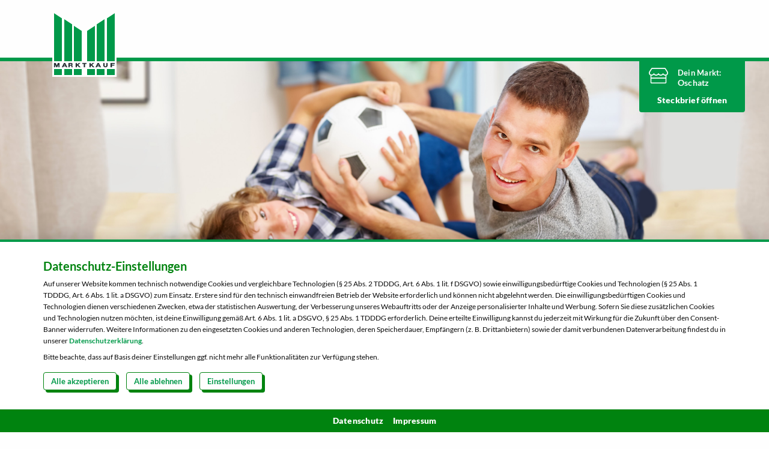

--- FILE ---
content_type: text/html; charset=UTF-8
request_url: https://www.dein-marktkauf.de/oschatz/die-olympischen-zimmerspiele
body_size: 24868
content:
<!DOCTYPE html><html class="no-js" lang="de"><head><meta charset="utf-8"><meta http-equiv="x-ua-compatible" content="ie=edge"><meta name="viewport" content="width=device-width initial-scale=1.0"><meta name="robots" content="all"><meta name="canonical" content="https://www.dein-marktkauf.de/die-olympischen-zimmerspiele"><meta name="description" content="Die Olympischen Spiele in Tokio können leider nicht stattfinden - wie Sie aber Ihre eigenen Olympischen Spiele veranstalten können, zeigen wir Ihnen hier!"><title>Olympia in den eigenen 4 Wänden! Spaß für die ganze Familie.</title><meta property="og:title" content="Olympia in den eigenen 4 Wänden! Spaß für die ganze Familie."><meta property="og:url" content="https://www.dein-marktkauf.de/die-olympischen-zimmerspiele"><meta property="og:description" content="Die Olympischen Spiele in Tokio können leider nicht stattfinden - wie Sie aber Ihre eigenen Olympischen Spiele veranstalten können, zeigen wir Ihnen hier!"><meta property="og:type" content="website"><meta property="og:image" content="https://www.dein-marktkauf.de/assets/banner/open_graph_olympia.jpg"><link rel="apple-touch-icon" sizes="180x180" href="/apple-touch-icon.png"><link rel="icon" type="image/png" sizes="32x32" href="/favicon-32x32.png"><link rel="icon" type="image/png" sizes="16x16" href="/favicon-16x16.png"><link rel="manifest" href="/site.webmanifest"><link rel="mask-icon" href="/safari-pinned-tab.svg" color="#009949"><link rel="preload" href="/fonts/lato-v16-latin-regular.woff2" as="font" crossorigin="anonymous"><link rel="preload" href="/fonts/lato-v16-latin-italic.woff2" as="font" crossorigin="anonymous"><link rel="preload" href="/fonts/lato-v16-latin-900.woff2" as="font" crossorigin="anonymous"><link rel="preload" href="/fonts/lato-v16-latin-700italic.woff2" as="font" crossorigin="anonymous"><link rel="preload" href="/fonts/lato-v16-latin-700.woff2" as="font" crossorigin="anonymous"><link rel="preload" href="/fonts/open-sans-condensed-v15-latin-700.woff2" as="font" crossorigin="anonymous"><link rel="dns-prefetch" href="https://www.edeka.de"><meta name="msapplication-TileColor" content="#009949"><meta name="theme-color" content="#ffffff"><link rel="stylesheet" href="/css/styles.20365994581.css"></head></html><body class=""><script type="application/ld+json">{
    "@context": "https://schema.org",
    "@type": "Organization",
    "url": "https://www.dein-marktkauf.de",
    "logo": "https://www.dein-marktkauf.de/images/marktkauf-logo.svg"
}</script><div class="hide-for-print" data-sticky-container="data-sticky-container"><header class="sticky" data-sticky="data-sticky" data-options="marginTop:0; stickyOn:small"><input type="radio" name="menu" id="menu-toggle"/><input type="radio" name="menu" id="market-toggle"/><input type="radio" name="menu" id="close-toggle"/><div class="grid-container"><div class="flex-container"><label for="menu-toggle"><svg aria-hidden="true" focusable="false" data-prefix="far" data-icon="bars" class="svg-inline--fa fa-bars fa-w-14" role="img" xmlns="http://www.w3.org/2000/svg" viewBox="0 0 448 512"><path fill="currentColor" d="M436 124H12c-6.627 0-12-5.373-12-12V80c0-6.627 5.373-12 12-12h424c6.627 0 12 5.373 12 12v32c0 6.627-5.373 12-12 12zm0 160H12c-6.627 0-12-5.373-12-12v-32c0-6.627 5.373-12 12-12h424c6.627 0 12 5.373 12 12v32c0 6.627-5.373 12-12 12zm0 160H12c-6.627 0-12-5.373-12-12v-32c0-6.627 5.373-12 12-12h424c6.627 0 12 5.373 12 12v32c0 6.627-5.373 12-12 12z"></path></svg> MENÜ</label><label class="close-menu" for="close-toggle"><svg aria-hidden="true" focusable="false" data-prefix="far" data-icon="times" class="svg-inline--fa fa-times fa-w-10" role="img" xmlns="http://www.w3.org/2000/svg" viewBox="0 0 320 512"><path fill="currentColor" d="M207.6 256l107.72-107.72c6.23-6.23 6.23-16.34 0-22.58l-25.03-25.03c-6.23-6.23-16.34-6.23-22.58 0L160 208.4 52.28 100.68c-6.23-6.23-16.34-6.23-22.58 0L4.68 125.7c-6.23 6.23-6.23 16.34 0 22.58L112.4 256 4.68 363.72c-6.23 6.23-6.23 16.34 0 22.58l25.03 25.03c6.23 6.23 16.34 6.23 22.58 0L160 303.6l107.72 107.72c6.23 6.23 16.34 6.23 22.58 0l25.03-25.03c6.23-6.23 6.23-16.34 0-22.58L207.6 256z"></path></svg> MENÜ</label><a class="logo" href="https://www.marktkauf-oschatz.de/"><img src="/images/marktkauf-logo.svg" alt="Marktkauf Logo"/></a><label for="market-toggle"><svg aria-hidden="true" focusable="false" data-prefix="far" data-icon="store" class="svg-inline--fa fa-store fa-w-20" role="img" xmlns="http://www.w3.org/2000/svg" viewBox="0 0 616 512" fill="currentColor"><path d="M602 118.6L537.1 15C531.3 5.7 521 0 510 0H106C95 0 84.7 5.7 78.9 15L14 118.6c-29.6 47.2-10 110.6 38 130.8v227.4c0 19.4 14.3 35.2 32 35.2h448c17.7 0 32-15.8 32-35.2V249.4c48-20.2 67.6-83.6 38-130.8zM516 464H100v-96h416zm-.2-144.2H100v-64.7c24-3.3 45.1-15.2 60.3-32.2 18 20.1 44.3 33.1 73.8 33.1 29.6 0 55.8-13 73.8-33.1 18 20.1 44.3 33.1 73.8 33.1 29.6 0 55.8-13 73.8-33.1 15.3 17 36.3 28.9 60.3 32.2zm47.9-133c-3.2 6.8-10.9 18.6-27 20.8-2.4.3-4.8.5-7.2.5-14.7 0-28.2-6.1-38.1-17.2L455.7 151 420 190.8c-9.9 11.1-23.5 17.2-38.1 17.2s-28.2-6.1-38.1-17.2L308 151l-35.7 39.8c-9.9 11.1-23.5 17.2-38.1 17.2-14.7 0-28.2-6.1-38.1-17.2L160.3 151l-35.7 39.8c-9.9 11.1-23.5 17.2-38.1 17.2-2.5 0-4.9-.2-7.2-.5-16-2.2-23.8-13.9-27-20.8-5-10.8-7.1-27.6 2.3-42.6L114.8 48h386.3l60.2 96.1c9.5 15.1 7.5 31.9 2.4 42.7z"></path></svg>
 MARKT</label><label class="close-market" for="close-toggle"><svg aria-hidden="true" focusable="false" data-prefix="far" data-icon="times" class="svg-inline--fa fa-times fa-w-10" role="img" xmlns="http://www.w3.org/2000/svg" viewBox="0 0 320 512"><path fill="currentColor" d="M207.6 256l107.72-107.72c6.23-6.23 6.23-16.34 0-22.58l-25.03-25.03c-6.23-6.23-16.34-6.23-22.58 0L160 208.4 52.28 100.68c-6.23-6.23-16.34-6.23-22.58 0L4.68 125.7c-6.23 6.23-6.23 16.34 0 22.58L112.4 256 4.68 363.72c-6.23 6.23-6.23 16.34 0 22.58l25.03 25.03c6.23 6.23 16.34 6.23 22.58 0L160 303.6l107.72 107.72c6.23 6.23 16.34 6.23 22.58 0l25.03-25.03c6.23-6.23 6.23-16.34 0-22.58L207.6 256z"></path></svg> MARKT</label></div><div id="market"><div class="market-icon"><svg aria-hidden="true" focusable="false" data-prefix="fal" data-icon="store" class="svg-inline--fa fa-store fa-w-20" role="img" xmlns="http://www.w3.org/2000/svg" viewBox="0 0 616 512" fill="currentColor"><path d="M602 118.6L537.1 15C531.3 5.7 521 0 510 0H106C95 0 84.7 5.7 78.9 15L14 118.6c-29.6 47.2-10 110.6 38 130.8v227.4c0 19.4 14.3 35.2 32 35.2h448c17.7 0 32-15.8 32-35.2V249.4c48-20.2 67.6-83.6 38-130.8zm-70 358.2c0 2-.8 3.1-.2 3.2l-446.6.3c-.3-.2-1.2-1.3-1.2-3.5V352h448zM84 320v-64h2.5c29.6 0 55.8-13 73.8-33.1 18 20.1 44.3 33.1 73.8 33.1 29.6 0 55.8-13 73.8-33.1 18 20.1 44.3 33.1 73.8 33.1 29.6 0 55.8-13 73.8-33.1 18.1 20.1 44.3 33.1 73.9 33.1h2.5v64zm494.2-126.5c-7.8 16.6-22.1 27.5-39.3 29.8-3.1.4-6.2.6-9.4.6-19.3 0-37-8-50-22.5L455.7 175l-23.8 26.6c-13 14.5-30.7 22.5-50 22.5s-37-8-50-22.5L308 175l-23.8 26.6c-13 14.5-30.7 22.5-50 22.5s-37-8-50-22.5L160.3 175l-23.8 26.6c-13 14.5-30.7 22.5-50 22.5-3.2 0-6.3-.2-9.4-.6-17.2-2.3-31.5-13.2-39.3-29.8-8.7-18.6-7.5-40.8 3.3-57.9L106 32h404l64.9 103.6c10.8 17.2 12 39.3 3.3 57.9z"></path></svg>
</div>Dein Markt:<br/><span>Oschatz</span><input type="checkbox" id="data-toggle"/><div class="data"><div class="opening-hours">Heute von 7 Uhr<br>bis 20 Uhr geöffnet</div><div class="phone">Telefonnummer<br/><a href="tel:+4934359870">03435 9870</a></div><div class="address">Venissieuxer Straße 6<br/>04758 Oschatz</div><a href="https://www.dein-marktkauf.de/">Markt ändern</a></div><button><label for="data-toggle">Steckbrief <span></span></label></button></div></div></header></div><main role="main" style="position: relative;">  <section class="banner"><div class="grid-x"><div class="cell image"><img class="background" src="https://www.dein-marktkauf.de/assets/banner/Headerbild_mDesktop_olympia.jpg" alt=""/></div></div></section>  <section class="heading banner-space-top"><div class="grid-x"><div class="cell headline"><div class="grid-x align-middle"><div class="cell auto "><div class="grid-container"><h1>Die Olympischen Zimmerspiele</h1></div></div></div></div></div></section>      <div class="text " style=""><div class="grid-container"><div class="grid-x grid-margin-x grid-margin-y"><div class="cell"><div class="copy"><p>Wir bringen Olympia einfach in die eigenen 4 Wände! Die ganze Familie ist gefragt, jeder kann ein Athlet sein und an den Spielen um die Goldmedaillen teilnehmen.</p>
</div></div></div></div></div>      <div class="text " style=""><div class="subheadline"><div class="grid-container"><div class="grid-x grid-margin-x grid-margin-y"><div class="cell flex-container align-middle"><h2>Lasst die Spiele beginnen!</h2></div></div></div></div><div class="grid-container"><div class="grid-x grid-margin-x grid-margin-y"><div class="cell"><div class="copy"><p>Wie man es von den Olympischen Spielen gewohnt ist, muss das Olympische Feuer mittels der Olympischen Fackel entzündet werden. Ein Fackellauf wird schwierig umzusetzen sein, aber mit einer Menge Fantasie ist auch Teelicht oder eine Taschenlampe das Olympische Feuer.</p>
</div></div></div></div></div>      <div class="text-text colored" style="background-color:#e2eae9;"><div class="grid-container"><div class="grid-x grid-margin-x grid-margin-y"><div class="cell medium-6"><div class="copy"><h4>Gegenstände die für die Olympiade benötigt werden:</h4>
<ul><li>Watte oder ein Euro-Schein</li><li>Hemden</li><li>Bügeleisen</li><li>Bügelbrett</li><li>Spielkarten</li><li>Papier</li><li>Mülleimer</li></ul>
</div></div><div class="cell medium-6"><div class="copy"><ul><li>Ein schwerer Gegenstand</li><li>3 Bücher pro Person</li><li>10 Eiswürfel pro Person</li><li>1 Orange pro Person</li><li>Stumpfer, kleiner sowie länglicher Gegenstand</li><li>Zeichenstifte</li></ul>
</div></div></div></div></div>      <div class="text " style=""><div class="grid-container"><div class="grid-x grid-margin-x grid-margin-y"><div class="cell"><div class="copy"><p><strong>Alle Disziplinen können auch im Best-of-System gespielt werden, d.h. zum Beispiel wer als erster 5 oder 3 Runden gewinnt,<br />ist der Sieger eines Spiels.</strong></p>
</div></div></div></div></div>      <section><div class="subheadline"><div class="grid-container"><div class="grid-x grid-margin-x grid-margin-y"><div class="cell flex-container align-middle"><h2>Unser eigener Zehnkampf – werde zum Athleten:</h2></div></div></div></div></section>      <div class="text-image colored" style="background-color:#e2eae9;"><div class="grid-container"><div class="grid-x grid-margin-x grid-margin-y"><div class="cell medium-6"><div class="copy"><p><strong>1. Watte- oder Euro-Schein Weitwurf</strong></p>
<p>Ziel: Wer wirft am weitesten?<br />Beide Kontrahenten befinden sich an einer Wurfmarkierung. Man darf 
diese Markierung nicht mit der Fußspitze übertreten. Es wird 
nacheinander geworfen.</p>
<p><strong>2. </strong><strong>Kartenhaus</strong></p>
<p>Ziel: Wer kann aus 30 Karten, innerhalb 1 Minute, das beste Kartenhaus errichten?</p>
<p><strong>3. Papierwurf</strong><br /></p>
<p>Ziel: Wer trifft aus 10 Würfen am meisten in den Mülleimer?<br />Eine alte Tageszeitung oder bereits benutztes Papier können hierfür verwendet werden.</p>
</div></div><div class="cell medium-6"><img src="https://www.dein-marktkauf.de/assets/banner/Mediumteaser_kartenhaus.jpg" alt=""/></div></div></div></div>      <div class="text-image colored" style="background-color:#e2eae9;"><div class="grid-container"><div class="grid-x grid-margin-x grid-margin-y"><div class="cell medium-6"><div class="copy"><p><strong>4. Gewichtheber</strong></p>
<p>Ziel: Wer kann einen spezifischen Gegenstand am längsten mit ausgestreckten Armen halten? </p>
<p><strong>5. </strong><strong>Eisschmelze</strong></p>
<p>Wer schafft es 10 Eiswürfel am schnellst schmelzen zu lassen?<br />Dies kann entweder via Körperwärme oder gewählter Utensilien geschehen.</p>
<p><strong>6. </strong><strong>Hemdenbügeln</strong></p>
<p>Ziel: Wer kann am schnellsten alle Falten aus dem Hemd bügeln?<br />Jeder Athlet zerknittert zuvor das Hemd seines Kontrahenten.</p>
</div></div><div class="cell medium-6"><img src="https://www.dein-marktkauf.de/assets/banner/Mediumteaser_eisschmelzen.jpg" alt=""/></div></div></div></div>      <div class="text-text colored" style="background-color:#e2eae9;"><div class="grid-container"><div class="grid-x grid-margin-x grid-margin-y"><div class="cell medium-6"><div class="copy"><p><strong>7. </strong><strong>Aktion – Reaktion</strong></p>
<p>Ziel: Wer kann auf ein Kommando den Gegenstand am schnellsten ergreifen?<br />Auf
 Hüfthöhe wird ein stumpfer, kleiner sowie länglicher Gegenstand auf 
einer kleinen Erhöhung platziert. Beide Kontrahenten stehen sich 
gegenüber, während der Gegenstand sich zwischen beiden befindet. Beide 
Arme befinden sich hinter dem Körper. Auf ein spezifisches Kommando 
müssen beide versuchen den Gegenstand vor dem Kontrahenten zu ergreifen.</p>
<p><strong>8. </strong><strong>Orangen-Staffellauf</strong></p>
<p>Ziel: Wer kommt als Erster durch die abgesteckte Ziellinie?<br />Balancieren Sie auf einem geschlossenen Buch eine Orange und versuchen Sie die abgesteckte Strecke als erster zu beenden. Falls die Orange hinunterfällt, dann müssen Sie wieder an den Startpunkt.</p>
</div></div><div class="cell medium-6"><div class="copy"><p><strong>9. </strong><strong>Balanceakt</strong></p>
<p>Ziel: Wer kann länger 3 Bücher auf dem Kopf balancieren, während
 man auf einem Bein steht? Optional: Wer legt die weiteste Strecke 
zurück?</p>
<p><strong>10. </strong><strong>Da Vinci – Der Künstler</strong></p>
<p>Ziel: Wer kann besser zeichnen? zeichnen Sie das gezogene Wort, innerhalb einer Minute, besser als ihr Kontrahent.<br />Schreiben Sie 9 Zettel mit diversen, teilweise absurden Begriffen. Falten Sie diese und tun Sie alle in eine Schale. Nun werden die Begriffe nach und nach gezogen und von beiden Spielern gezeichnet.</p>
</div></div></div></div></div>      <div class="text " style=""><div class="subheadline"><div class="grid-container"><div class="grid-x grid-margin-x grid-margin-y"><div class="cell flex-container align-middle"><h2>Veni. Vidi. Vici – Siegerehrung:</h2></div></div></div></div><div class="grid-container"><div class="grid-x grid-margin-x grid-margin-y"><div class="cell"><div class="copy"><p>Falls Sie keine Goldmedaille für die Siegerehrung zuhause haben, aber dennoch feiern wollen, dann basteln Sie Ihre eigene Konfettikanone!</p>
</div></div></div></div></div>      <div class="text-text " style=""><div class="grid-container"><div class="grid-x grid-margin-x grid-margin-y"><div class="cell medium-6"><div class="copy"><p><strong>Materialien für die Konfettikanone:</strong></p>
<ul><li>Leere Klopapierrolle</li><li>Luftballons</li><li>Klebestreifen</li><li>Schere</li><li>Konfetti oder Papier und ein Locher</li><li>Optional: Deko zum Verzieren der Kanone</li></ul>
</div></div><div class="cell medium-6"><div class="copy"><p><strong>So funktioniert´s:</strong></p>
<ol><li>Schneiden Sie die Spitze des Ballons ab.</li><li>Machen Sie einen Knoten in das Ballonende.</li><li>Stülpen Sie nun das offene Ballonende über die Klopapierrolle und fixieren Sie diese mit Klebeband.</li><li>Füllen Sie nun Konfetti in die Kanone.</li><li>Viel Spaß!</li></ol>
</div></div></div></div></div>  </main><footer class="hide-for-print"><div class="footer-top"><div class="grid-container"><div class="grid-x grid-margin-y"><div class="cell large-3"><ul class="menu vertical">        <li><a href="https://www.dein-marktkauf.de/oschatz/karriere">Karriere</a></li>      
                
        <li><a href="https://www.dein-marktkauf.de/oschatz/kontakt">Kontaktformular</a></li>      
</ul></div><div class="cell large-3">Kunden-Service:<br/><span>Tel.: <a href="tel:+498000033352">0800 00 333 52</a></span><br/><br/><div class="grid-x align-center-middle social"><div class="cell large-shrink text-center"><a class="social-media" href="https://www.facebook.com/04758Oschatz/" target="_blank" rel="noopener norefferer"><svg aria-hidden="true" focusable="false" data-prefix="fab" data-icon="facebook-f" class="svg-inline--fa fa-facebook-f fa-w-10" role="img" xmlns="http://www.w3.org/2000/svg" viewBox="0 0 320 512"><path fill="currentColor" d="M279.14 288l14.22-92.66h-88.91v-60.13c0-25.35 12.42-50.06 52.24-50.06h40.42V6.26S260.43 0 225.36 0c-73.22 0-121.08 44.38-121.08 124.72v70.62H22.89V288h81.39v224h100.17V288z"></path></svg></a></div><div class="cell large-auto">Besucht uns <br class="show-for-large"/>auch auf Facebook</div></div></div><div class="cell large-3">Dein Markt:<br/>Marktkauf Oschatz<br/>Venissieuxer Straße 6<br/>04758 Oschatz<br/><br/>Telefon: <a href="tel:+4934359870">03435 9870</a>
<br/><br/><a href="/">Markt ändern</a></div><div class="cell large-3">Öffnungszeiten diese Woche:<br/><br/><table class="unstriped"><tbody><tr><td>Mo:</td><td>07:00 – 20:00 Uhr</td></tr><tr><td>Di:</td><td>07:00 – 20:00 Uhr</td></tr><tr><td>Mi:</td><td>07:00 – 20:00 Uhr</td></tr><tr><td>Do:</td><td>07:00 – 20:00 Uhr</td></tr><tr><td>Fr:</td><td>07:00 – 21:00 Uhr</td></tr><tr><td>Sa:</td><td>07:00 – 20:00 Uhr</td></tr></tbody></table></div></div></div></div><div class="footer-bottom"><div class="grid-container"><div class="grid-x align-middle"><div class="cell"><ul class="menu simple"><li>Copyright 2026 © MARKTKAUF</li><li><a href="/datenschutz">Datenschutz</a></li><li><a href="https://www.dein-marktkauf.de/oschatz/impressum">Impressum</a></li><li><a href="/hinweisgebersystem-menschenrechte">Hinweisgebersystem Menschenrechte</a></li><li><a href="#cookie-settings">Cookie-Einstellungen</a></li></ul></div></div></div></div></footer><script src="/js/scripts.20365994581.js"></script><div class="" id="cookieConsentDialog"><form class="ccd-acceptance-form" onsubmit="return false;" data-url="https://www.dein-marktkauf.de/index.php/actions"><input type="hidden" name="action" value="cookie-consent/consent/update"/><input type="hidden" name="site_id" value="19"/><input type="hidden" name="CRAFT_CSRF_TOKEN" value="fauBMhD3FDPOmMQZbnXkvZIJTA55XhYmArlOsoF6ZuL73c8GPzU5Pk_usR92xEFdq9CWeFo7qvr-XglNFzd-cEHXNNbeCBaqiOuaRHlTdwY="><div class="ccd-acceptance-content ccd-panel-info"><div class="ccd-acceptance-description"><h2>Datenschutz-Einstellungen</h2><div class="scrollable"><p>Auf unserer Website kommen technisch notwendige Cookies und vergleichbare Technologien (§ 25 Abs. 2 TDDDG, Art. 6 Abs. 1 lit. f DSGVO) sowie einwilligungsbedürftige Cookies und Technologien (§ 25 Abs. 1 TDDDG, Art. 6 Abs. 1 lit. a DSGVO) zum Einsatz. Erstere sind für den technisch einwandfreien Betrieb der Website erforderlich und können nicht abgelehnt werden. Die einwilligungsbedürftigen Cookies und Technologien dienen verschiedenen Zwecken, etwa der statistischen Auswertung, der Verbesserung unseres Webauftritts oder der Anzeige personalisierter Inhalte und Werbung. Sofern Sie diese zusätzlichen Cookies und Technologien nutzen möchten, ist deine Einwilligung gemäß Art. 6 Abs. 1 lit. a DSGVO, § 25 Abs. 1 TDDDG erforderlich. Deine erteilte Einwilligung kannst du jederzeit mit Wirkung für die Zukunft über den Consent-Banner widerrufen. Weitere Informationen zu den eingesetzten Cookies und anderen Technologien, deren Speicherdauer, Empfängern (z. B. Drittanbietern) sowie der damit verbundenen Datenverarbeitung findest du in unserer <a href="https://www.dein-marktkauf.de/datenschutz" target="_blank"><strong>Datenschutzerklärung</strong></a>.</p><p>Bitte beachte, dass auf Basis deiner Einstellungen ggf. nicht mehr alle Funktionalitäten zur Verfügung stehen.</p></div><div class="ccd-acceptance-buttons"><button class="ccd-submit-all" type="button">Alle akzeptieren</button><button class="ccd-submit-none" type="button">Alle ablehnen</button><button class="ccd-setup" type="button">Einstellungen</button></div></div></div><div class="ccd-acceptance-content ccd-panel-setup" style="display: none;"><div class="ccd-acceptance-description"><h2>Datenschutz-Einstellungen</h2><div class="scrollable"><p>Auf unserer Website kommen technisch notwendige Cookies und vergleichbare Technologien (§ 25 Abs. 2 TDDDG, Art. 6 Abs. 1 lit. f DSGVO) sowie einwilligungsbedürftige Cookies und Technologien (§ 25 Abs. 1 TDDDG, Art. 6 Abs. 1 lit. a DSGVO) zum Einsatz. Erstere sind für den technisch einwandfreien Betrieb der Website erforderlich und können nicht abgelehnt werden. Die einwilligungsbedürftigen Cookies und Technologien dienen verschiedenen Zwecken, etwa der statistischen Auswertung, der Verbesserung unseres Webauftritts oder der Anzeige personalisierter Inhalte und Werbung. Sofern Sie diese zusätzlichen Cookies und Technologien nutzen möchten, ist deine Einwilligung gemäß Art. 6 Abs. 1 lit. a DSGVO, § 25 Abs. 1 TDDDG erforderlich. Deine erteilte Einwilligung kannst du jederzeit mit Wirkung für die Zukunft über den Consent-Banner widerrufen. Weitere Informationen zu den eingesetzten Cookies und anderen Technologien, deren Speicherdauer, Empfängern (z. B. Drittanbietern) sowie der damit verbundenen Datenverarbeitung findest du in unserer <a href="https://www.dein-marktkauf.de/datenschutz" target="_blank"><strong>Datenschutzerklärung</strong></a>.</p><p>Bitte beachte, dass auf Basis deiner Einstellungen ggf. nicht mehr alle Funktionalitäten zur Verfügung stehen.</p></div><div class="ccd-acceptance"><div class="ccd-type ccd-cookie-type-default"><input type="checkbox" name="group-notwendig" value="on" checked="checked" disabled="disabled" id="cookie-checkbox-1"/><label class="ccd-type-content" for="cookie-checkbox-1">Notwendig</label><span>Hierbei handelt es sich um Cookies, die für die Grundfunktionen unserer Website notwendig sind, weshalb auf diese nicht verzichtet werden kann.</span></div><p>Folgende Cookies werden verwendet:</p><div class="ccd-details"><div class="mobile scrollable"><div class="field"><strong>Name:</strong> marktkauf_id</div><div class="field"><strong>Beschreibung:</strong> Dieses Cookie dient zur Aufrechterhaltung von Sessions über Webanfragen hinweg.</div><div class="field"><strong>Herausgeber:</strong> Marktkauf</div><div class="field"><strong>Ablauf:</strong> Session</div><hr/><div class="field"><strong>Name:</strong> *_identity</div><div class="field"><strong>Beschreibung:</strong> Wenn du dich im CMS anmeldest, erhältst du Authentifizierungs-Cookie, das dazu dient, deinen authentifizierten Status aufrechtzuerhalten.</div><div class="field"><strong>Herausgeber:</strong> Marktkauf</div><div class="field"><strong>Ablauf:</strong> 12 Stunden</div><hr/><div class="field"><strong>Name:</strong> *_username</div><div class="field"><strong>Beschreibung:</strong> Wenn du bei der Anmeldung am CMS die Option „Angemeldet bleiben“ aktivierst, wird dieses Cookie verwendet, um den Benutzernamen für deine nächste Authentifizierung zu speichern.</div><div class="field"><strong>Herausgeber:</strong> Marktkauf</div><div class="field"><strong>Ablauf:</strong> 1 Jahr</div><hr/><div class="field"><strong>Name:</strong> CRAFT_CSRF_TOKEN</div><div class="field"><strong>Beschreibung:</strong> Schützt uns und dich als Nutzer vor Cross-Site-Request-Forgery-Angriffen.</div><div class="field"><strong>Herausgeber:</strong> Marktkauf</div><div class="field"><strong>Ablauf:</strong> Session</div></div><div class="desktop"><table><tr><th>Name</th><th>Beschreibung</th><th>Herausgeber</th><th>Ablauf</th></tr><tr><td>marktkauf_id</td><td>Dieses Cookie dient zur Aufrechterhaltung von Sessions über Webanfragen hinweg.</td><td>Marktkauf</td><td>Session</td></tr><tr><td>*_identity</td><td>Wenn du dich im CMS anmeldest, erhältst du Authentifizierungs-Cookie, das dazu dient, deinen authentifizierten Status aufrechtzuerhalten.</td><td>Marktkauf</td><td>12 Stunden</td></tr><tr><td>*_username</td><td>Wenn du bei der Anmeldung am CMS die Option „Angemeldet bleiben“ aktivierst, wird dieses Cookie verwendet, um den Benutzernamen für deine nächste Authentifizierung zu speichern.</td><td>Marktkauf</td><td>1 Jahr</td></tr><tr><td>CRAFT_CSRF_TOKEN</td><td>Schützt uns und dich als Nutzer vor Cross-Site-Request-Forgery-Angriffen.</td><td>Marktkauf</td><td>Session</td></tr></table></div></div><div class="ccd-type ccd-cookie-type-default">  <input type="checkbox" name="group-statistiken" value="on" id="cookie-checkbox-2"/>  <label class="ccd-type-content" for="cookie-checkbox-2">Statistiken</label><span>Hierüber lassen sich Informationen über die Art und Weise der Nutzung unserer Website sammeln, mit deren Hilfe wir unsere Website weiter für dich optimieren können.</span></div><p>Es werden keine Cookies hierfür verwendet.</p></div><div class="ccd-acceptance-buttons"><button class="ccd-submit" type="button">Einstellungen speichern</button><button class="ccd-submit-none" type="button">Alle ablehnen</button><button class="ccd-submit-all" type="button">Alle akzeptieren</button></div></div></div></form><div class="ccd-footer"><ul class="menu simple"><li><a href="/datenschutz">Datenschutz</a></li><li><a href="https://www.dein-marktkauf.de/oschatz/impressum">Impressum</a></li></ul></div></div></body>